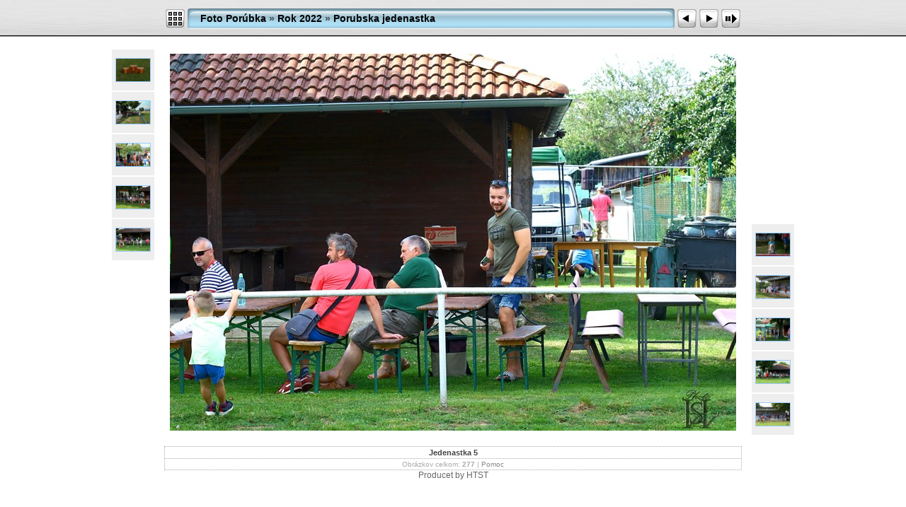

--- FILE ---
content_type: text/html
request_url: https://www.obec-porubka.sk/Fotogaleria/Rok%202022/Porubska%20jedenastka/slides/Jedenastka%205.html
body_size: 3457
content:
<!DOCTYPE html PUBLIC "-//W3C//DTD XHTML 1.0 Transitional//EN" "http://www.w3.org/TR/xhtml1/DTD/xhtml1-transitional.dtd">
<html xmlns="http://www.w3.org/1999/xhtml" lang="sk" xml:lang="sk">
<!-- saved from url=(0014)about:internet -->
<head>
<meta http-equiv="Content-Type" content="text/html;charset=UTF-8" />
<meta name="Keywords" content="photo,album,gallery,Jedenastka 5,Jedenastka 5" />
<meta http-equiv="Page-Enter" content="blendTrans(Duration=0.5)" />
<meta http-equiv="Page-Exit" content="blendTrans(Duration=0.5)" />
<title>Foto Porúbka/Rok 2022/Porubska jedenastka/Jedenastka 5</title>
<script type="text/javascript" src="../../../res/embedmovie.js"></script>
<script type="text/javascript">
/* <![CDATA[ */
function preventDefault(e) {
	if (document.addEventListener) e.preventDefault();
	else e.returnValue=false;
	return false;
}
function keypress(e) {
	if(typeof _jaWidgetFocus != 'undefined' && _jaWidgetFocus) return true;
	if(document.activeElement && document.activeElement.nodeName == 'input') return true;
	if(!e) var e=window.event;
	if(e.keyCode) keyCode=e.keyCode; 
	else if(e.which) keyCode=e.which;
	switch(keyCode) {
		case 8: window.location="../$indexPage"; return preventDefault(e); break;
		case 63235: case 39: window.location="Jedenastka%206.html"+""; return preventDefault(e); break;
		case 63234: case 37: window.location="Jedenastka%204.html"+""; return preventDefault(e); break;
		case 63273: case 36: window.location="Jedenastka%20113.html"+""; return preventDefault(e); break;
		case 63275: case 35: window.location="Lukac_Porubska-jedenastka%2013.html"+""; return preventDefault(e); break;
		case 32: show_down(); setTimeout('show_out()', 200); return preventDefault(e); break;
	}
	return true;
}
function setuplisteners() {
	var isFF = navigator.userAgent.indexOf('Gecko') > -1 && navigator.userAgent.indexOf('KHTML') == -1;
	if (document.addEventListener) {
		document.addEventListener('keydown',keypress,false);
	}
	else if (document.attachEvent) {
		document.attachEvent('onkeydown',keypress);
	}
}
idx0 = new Image(31,31); idx0.src = "../../../res/idx.gif";
idx1 = new Image(31,31); idx1.src = "../../../res/idx1.gif";
next0 = new Image(31,31);next0.src = "../../../res/next.gif";
next1 = new Image(31,31);next1.src = "../../../res/next1.gif";
prev0 = new Image(31,31);prev0.src = "../../../res/prev.gif";
prev1 = new Image(31,31);prev1.src = "../../../res/prev1.gif";
show0 = new Image(31,31);show0.src = "../../../res/show.gif";
show1 = new Image(31,31);show1.src = "../../../res/show1.gif";
stop0 = new Image(31,31);stop0.src = "../../../res/stop.gif";
stop1 = new Image(31,31);stop1.src = "../../../res/stop1.gif";

var show_param = -1;
if (window.location.search.length > 1) {
	var parms = window.location.search.substring(1,location.search.length).split("&");
	for (var i = 0; i < parms.length; i++) {		
		if(parms[i].substring(0, parms[i].indexOf("=")) == "show_param") 
			delay = show_param = parms[i].substring(parms[i].indexOf("=") + 1, parms[i].length);
	}
}
var show_delay = show_param;
function show_timer() {
	if (show_delay >= 0) {
		show_delay--;
		if (show_delay < 0 && show_param > 0) {
			window.location="Jedenastka%206.html?show_param=" + show_param + "";
		}
		else if(show_param > 0) 
			window.status='Time left: '+(show_delay + 1)+' s';
	}
	setTimeout('show_timer()', 1000);	
}
function show_over() {
	document.getElementById("show").src = (show_param >= 0)? stop1.src : show1.src;
	window.status = 'Spustenie/Zastavenie prezentácie - Dvojklik na zmenu rýchlosti';
}
function show_out() {
	document.getElementById("show").src = (show_param >= 0)? stop0.src : show0.src;
}
function show_down() {
	el = document.getElementById("show");
	if (show_param >= 0) { 
		show_param = -1; 
		el.src = stop1.src; 
		window.status=''; 
	} 
	else { 
		show_param = 3; 
		el.src = show1.src; 
	} 
	show_delay = show_param; 
}
function change_delay() {
	delay = prompt('Pauza v sek.', (show_param < 0)? 3 : show_param);
	show_param = show_delay = delay; 
	document.getElementById("show").src = show1.src;
}
window.onload = function() {
	setuplisteners();
	show_timer(); show_out();
};
/* ]]> */
</script>

<link rel="stylesheet" type="text/css" href="../../../res/styles.css" />
<link rel="alternate" href="../album.rss" type="application/rss+xml"/>
</head>

<body id="body">
<div style="margin-left:auto; margin-right:auto; padding-bottom:10px; text-align:center;">
<table style="height:54px;" align="center" cellspacing="0" cellpadding="0" border="0">
<tr><td>
<!-- Header of slide pages -->
<table style="width:816px;" align="center" cellspacing="0" cellpadding="0" border="0">
<tr>
<td style="width:31px;">
  <a href="../index.html"><img style="border:0;" src="../../../res/idx.gif" onmouseover="this.src=idx1.src" onmouseout="this.src=idx0.src" width="31" height="31" title=" Index " alt="Up" id="idx" /></a></td>
<td style="width:20px;">
  <img style="border:0;" src="../../../res/hdr_left.gif" width="20" height="31" alt="" /></td>
<td style="text-align:left; background:transparent url(../../../res/hdr_mid.gif); background-repeat: repeat-x; white-space:nowrap;" class="title"> <a href="../../../index.html">Foto Porúbka</a> &raquo; <a href="../../index.html">Rok 2022</a> &raquo; <a href="../index.html">Porubska jedenastka</a> </td>
<td style="width:20px;">
  <img style="border:0;" src="../../../res/hdr_right.gif" width="20" height="31" alt="" /></td>
<td style="width:31px;">
  <a href="Jedenastka%204.html"><img style="border:0;" src="../../../res/prev.gif" onmouseover="this.src=prev1.src" onmouseout="this.src=prev0.src" width="31" height="31" title=" Predchadzajúci obrázok " alt="Prev" id="prev" /></a></td>
<td style="width:31px;">
  <a href="Jedenastka%206.html"><img style="border:0;" src="../../../res/next.gif" onmouseover="this.src=next1.src" onmouseout="this.src=next0.src" width="31" height="31" title=" Nasledujúci obrázok " alt="Next" id="next" /></a></td>
<td style="width:31px;">
  <a href="javascript:void(0)"><img style="border:0;" src="../../../res/show.gif" onmouseover="show_over();" onmouseout="show_out();" onmousedown="show_down();" ondblclick="change_delay();" width="31" height="31" title=" Spustenie/Zastavenie prezentácie - Dvojklik na zmenu rýchlosti " alt="Slideshow" id="show" /></a></td>
</tr></table>
</td></tr></table>
<br />
<a name="picttop"></a><map name="imagemap" style="text-decoration:none; border:0;" id="imap"><area coords="0,0,266,533" href="Jedenastka%204.html" alt=" Predchadzajúci obrázok " title=" Predchadzajúci obrázok " /><area coords="533,0,800,533" href="Jedenastka%206.html" alt=" Nasledujúci obrázok " title=" Nasledujúci obrázok " /><area coords="266,0,533,533" href="../index.html" alt=" Index " title=" Index " /></map>
<table align="center" border="0" cellspacing="0" cellpadding="0"><tr>
<td style="vertical-align:top;"><table style="width:64px;"><tr><td style="text-align:center; padding:4px; height:50px; border:0px;" class="thumb"><a href="Jedenastka%20104.html"><img src="../thumbs/Jedenastka%20104.jpg" title=" Jedenastka 104.jpg " alt="Jedenastka 104" width="48" height="32" class="mthumb" /></a></td></tr><tr><td style="text-align:center; padding:4px; height:50px; border:0px;" class="thumb"><a href="Jedenastka%201.html"><img src="../thumbs/Jedenastka%201.jpg" title=" Jedenastka 1.jpg " alt="Jedenastka 1" width="48" height="32" class="mthumb" /></a></td></tr><tr><td style="text-align:center; padding:4px; height:50px; border:0px;" class="thumb"><a href="Jedenastka%202.html"><img src="../thumbs/Jedenastka%202.jpg" title=" Jedenastka 2.jpg " alt="Jedenastka 2" width="48" height="32" class="mthumb" /></a></td></tr><tr><td style="text-align:center; padding:4px; height:50px; border:0px;" class="thumb"><a href="Jedenastka%203.html"><img src="../thumbs/Jedenastka%203.jpg" title=" Jedenastka 3.jpg " alt="Jedenastka 3" width="48" height="32" class="mthumb" /></a></td></tr><tr><td style="text-align:center; padding:4px; height:50px; border:0px;" class="thumb"><a href="Jedenastka%204.html"><img src="../thumbs/Jedenastka%204.jpg" title=" Jedenastka 4.jpg " alt="Jedenastka 4" width="48" height="32" class="mthumb" /></a></td></tr></table></td><td style="width:12px">&nbsp;</td>
<td style="text-align:center; width:816px;">
<img id="slide" src="Jedenastka%205.jpg" class="slideImage" width="800" height="533" ondragstart="return false" onselectstart="return false" oncontextmenu="return false" galleryimg="no" alt="Jedenastka 5.jpg" title=" Zmenšený obrázok [Jedenastka 5.jpg - 169kB] " usemap="#imagemap" /></td>
<td style="width:12px">&nbsp;</td><td style="vertical-align:bottom"><table style="width:64px;"><tr><td style="text-align:center; padding:4px; height:50px; border:0px;" class="thumb"><a href="Jedenastka%206.html"><img src="../thumbs/Jedenastka%206.jpg" title=" Jedenastka 6.jpg " alt="Jedenastka 6" width="48" height="32" class="mthumb" /></a></td></tr><tr><td style="text-align:center; padding:4px; height:50px; border:0px;" class="thumb"><a href="Jedenastka%207.html"><img src="../thumbs/Jedenastka%207.jpg" title=" Jedenastka 7.jpg " alt="Jedenastka 7" width="48" height="32" class="mthumb" /></a></td></tr><tr><td style="text-align:center; padding:4px; height:50px; border:0px;" class="thumb"><a href="Jedenastka%208.html"><img src="../thumbs/Jedenastka%208.jpg" title=" Jedenastka 8.jpg " alt="Jedenastka 8" width="48" height="32" class="mthumb" /></a></td></tr><tr><td style="text-align:center; padding:4px; height:50px; border:0px;" class="thumb"><a href="Jedenastka%209.html"><img src="../thumbs/Jedenastka%209.jpg" title=" Jedenastka 9.jpg " alt="Jedenastka 9" width="48" height="32" class="mthumb" /></a></td></tr><tr><td style="text-align:center; padding:4px; height:50px; border:0px;" class="thumb"><a href="Jedenastka%2010.html"><img src="../thumbs/Jedenastka%2010.jpg" title=" Jedenastka 10.jpg " alt="Jedenastka 10" width="48" height="32" class="mthumb" /></a></td></tr></table></td></tr></table>
<br /> <!-- Comment and image data at BOTTOM -->
<table align="center" style="width:816px;" class="infotable" cellspacing="0" cellpadding="2">
<tr>
  <td style="text-align:center;" class="smalltxt"><span class="comment">Jedenastka 5</span></td>
</tr>
  <tr><td style="text-align:center;" class="xsmalltxt">Obrázkov celkom: <strong>277</strong> | <a href="javascript:void(0)" onclick="window.open('../../../help.html','Pomoc','toolbar=no,location=no,directories=no,status=no,menubar=no,scrollbars=yes,copyhistory=no,resizable=yes,width=560,height=560')">Pomoc</a></td></tr>
</table>
Producet by HTST
</div>
<script language="javascript" type="text/javascript">/* <![CDATA[ */
next_image=new Image(); next_image.src="Jedenastka%206.jpg";
/* ]]> */</script>
<script language="javascript" type="text/javascript">/* <![CDATA[ */
previous_image=new Image(); previous_image.src="Jedenastka%204.jpg";
/* ]]> */</script>
<div id="jalbumwidgetcontainer"></div>
<script>
_jaSkin = "Chameleon";
_jaStyle = "Aluminium.css";
_jaVersion = "25.0.6";
_jaGeneratorType = "desktop";
_jaLanguage = "sk";
_jaPageType = "slide";
_jaRootPath = "../../..";
_jaUserId = "959214";
var script = document.createElement("script");
script.type = "text/javascript";
script.src = "http"+("https:"==document.location.protocol?"s":"")+"://jalbum.net/widgetapi/load.js";
document.getElementById("jalbumwidgetcontainer").appendChild(script);
</script>

</body>
</html>


--- FILE ---
content_type: text/css
request_url: https://www.obec-porubka.sk/Fotogaleria/res/styles.css
body_size: 498
content:
body {
	font-family: Verdana, Arial, sans-serif;
	font-size: 12px;
	color: #666666;
	margin: 0px;
	padding: 0px;
	background: #ffffff url(bg.gif) repeat-x;
}
a:link {
	text-decoration: none;
 	color: #888888;
}

a:visited {
	text-decoration: none;
	color: #888888;
}

a:hover {
	text-decoration: none;
	color: #000000;
}

.current {
	font-weight: bold;
	background-color: #a4cee0;
}

.cthumb {
	background-color: #a4cee0;
	border: 1px solid #CCCCCC;
}

.thumb {
	background-color: #EEEEEE;
	border: 1px solid #CCCCCC;
}

.image { border: 1px solid #99ccff;}
a:link .image {  border-color: #99ccff;}
a:visited .image {  border-color: #99ccff;}
a:hover .image { border-color: #e0efff;}

.mthumb { border: 1px solid #99ccff;}
a:link .mthumb {  border-color: #99ccff;}
a:visited .mthumb {  border-color: #99ccff;}
a:hover .mthumb { border-color: #e0efff;}

.slideImage { border-width: 8px; border: 8px solid; border-color: #ffffff;}
a:link .slideImage { border-color: #ffffff;}
a:visited .slideImage { border-color: #ffffff;}

.title {
	font-size: 120%;
	font-weight: bold;
	color: #444444;
}

.title a:link {
	text-decoration: none;
	color: #000000;
}

.title a:visited {
	text-decoration: none;
	color: #000000;
}

.title a:hover {
	text-decoration: none;
	color: #ffffff;
}

.infotable {
	border: 1px dotted #AAAAAA;
	border-collapse: collapse;
}

.infotable td {
	border: 1px dotted #AAAAAA;
}

.infotable table {
	border-collapse: separate;
}

.infotable table td {
	border: 0px;
}

.dirname {
	font-size: 100%;
	font-weight: bold;
	color: #888888;
}

.comment {
	color: #444444;
	font-weight: bold;
	font-size: 100%;
}

.smalltxt {
	color: #888888;
	font-size: 90%;
}

.xsmalltxt {
	color: #aaaaaa;
	font-size: 80%;
}

.newlabel {
	font-size: 70%;
	font-weight: bold;
	color: #000000;
	background-color: #a4cee0;
}
